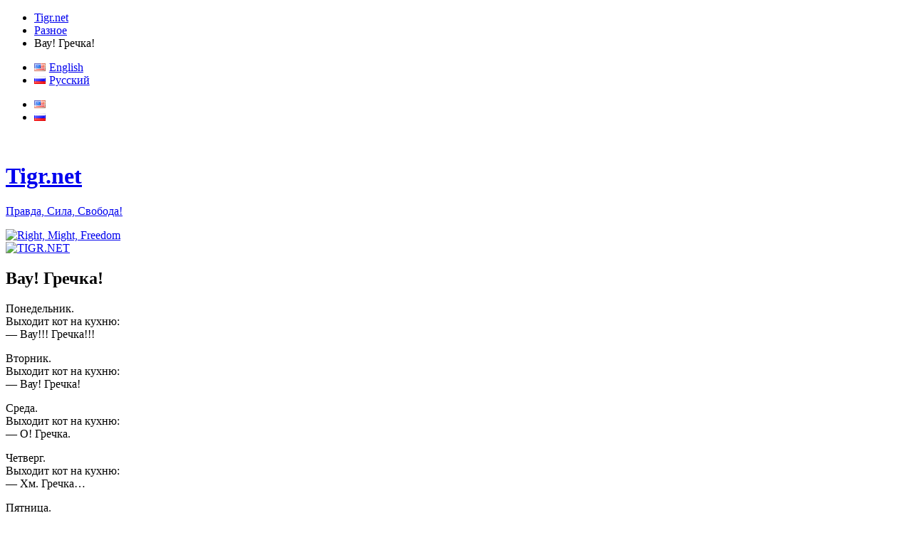

--- FILE ---
content_type: text/html; charset=UTF-8
request_url: https://tigr.net/1120/2013/10/11/d0-b2-d0-b0-d1-83-d0-b3-d1-80-d0-b5-d1-87-d0-ba-d0-b0/
body_size: 12979
content:
<!DOCTYPE html>
<html lang="ru-RU">
<head>
<meta charset="UTF-8" />
<meta name="viewport" content="width=device-width" />
<title>Вау! Гречка! &#8212; Tigr.net</title>
<link rel="profile" href="http://gmpg.org/xfn/11" />
<link rel="pingback" href="https://tigr.net/xmlrpc.php" />
<!--[if lt IE 9]>
<script src="https://tigr.net/wp-content/themes/publish/js/html5.js" type="text/javascript"></script>
<![endif]-->

<meta name='robots' content='max-image-preview:large' />
<link rel="alternate" type="application/rss+xml" title="Tigr.net &raquo; Лента" href="https://tigr.net/ru/feed/" />
<link rel="alternate" type="application/rss+xml" title="Tigr.net &raquo; Лента комментариев" href="https://tigr.net/ru/comments/feed/" />
<link rel="alternate" title="oEmbed (JSON)" type="application/json+oembed" href="https://tigr.net/wp-json/oembed/1.0/embed?url=https%3A%2F%2Ftigr.net%2F1120%2F2013%2F10%2F11%2Fd0-b2-d0-b0-d1-83-d0-b3-d1-80-d0-b5-d1-87-d0-ba-d0-b0%2F&#038;lang=ru" />
<link rel="alternate" title="oEmbed (XML)" type="text/xml+oembed" href="https://tigr.net/wp-json/oembed/1.0/embed?url=https%3A%2F%2Ftigr.net%2F1120%2F2013%2F10%2F11%2Fd0-b2-d0-b0-d1-83-d0-b3-d1-80-d0-b5-d1-87-d0-ba-d0-b0%2F&#038;format=xml&#038;lang=ru" />
<style id='wp-img-auto-sizes-contain-inline-css' type='text/css'>
img:is([sizes=auto i],[sizes^="auto," i]){contain-intrinsic-size:3000px 1500px}
/*# sourceURL=wp-img-auto-sizes-contain-inline-css */
</style>
<link rel='stylesheet' id='fancybox-css' href='https://tigr.net/wp-content/plugins/flowgallery/fancybox/jquery.fancybox-1.3.2.css?ver=1.0.0' type='text/css' media='all' />
<style id='wp-emoji-styles-inline-css' type='text/css'>

	img.wp-smiley, img.emoji {
		display: inline !important;
		border: none !important;
		box-shadow: none !important;
		height: 1em !important;
		width: 1em !important;
		margin: 0 0.07em !important;
		vertical-align: -0.1em !important;
		background: none !important;
		padding: 0 !important;
	}
/*# sourceURL=wp-emoji-styles-inline-css */
</style>
<link rel='stylesheet' id='wp-block-library-css' href='https://tigr.net/wp-includes/css/dist/block-library/style.min.css?ver=6.9' type='text/css' media='all' />
<style id='global-styles-inline-css' type='text/css'>
:root{--wp--preset--aspect-ratio--square: 1;--wp--preset--aspect-ratio--4-3: 4/3;--wp--preset--aspect-ratio--3-4: 3/4;--wp--preset--aspect-ratio--3-2: 3/2;--wp--preset--aspect-ratio--2-3: 2/3;--wp--preset--aspect-ratio--16-9: 16/9;--wp--preset--aspect-ratio--9-16: 9/16;--wp--preset--color--black: #000000;--wp--preset--color--cyan-bluish-gray: #abb8c3;--wp--preset--color--white: #ffffff;--wp--preset--color--pale-pink: #f78da7;--wp--preset--color--vivid-red: #cf2e2e;--wp--preset--color--luminous-vivid-orange: #ff6900;--wp--preset--color--luminous-vivid-amber: #fcb900;--wp--preset--color--light-green-cyan: #7bdcb5;--wp--preset--color--vivid-green-cyan: #00d084;--wp--preset--color--pale-cyan-blue: #8ed1fc;--wp--preset--color--vivid-cyan-blue: #0693e3;--wp--preset--color--vivid-purple: #9b51e0;--wp--preset--gradient--vivid-cyan-blue-to-vivid-purple: linear-gradient(135deg,rgb(6,147,227) 0%,rgb(155,81,224) 100%);--wp--preset--gradient--light-green-cyan-to-vivid-green-cyan: linear-gradient(135deg,rgb(122,220,180) 0%,rgb(0,208,130) 100%);--wp--preset--gradient--luminous-vivid-amber-to-luminous-vivid-orange: linear-gradient(135deg,rgb(252,185,0) 0%,rgb(255,105,0) 100%);--wp--preset--gradient--luminous-vivid-orange-to-vivid-red: linear-gradient(135deg,rgb(255,105,0) 0%,rgb(207,46,46) 100%);--wp--preset--gradient--very-light-gray-to-cyan-bluish-gray: linear-gradient(135deg,rgb(238,238,238) 0%,rgb(169,184,195) 100%);--wp--preset--gradient--cool-to-warm-spectrum: linear-gradient(135deg,rgb(74,234,220) 0%,rgb(151,120,209) 20%,rgb(207,42,186) 40%,rgb(238,44,130) 60%,rgb(251,105,98) 80%,rgb(254,248,76) 100%);--wp--preset--gradient--blush-light-purple: linear-gradient(135deg,rgb(255,206,236) 0%,rgb(152,150,240) 100%);--wp--preset--gradient--blush-bordeaux: linear-gradient(135deg,rgb(254,205,165) 0%,rgb(254,45,45) 50%,rgb(107,0,62) 100%);--wp--preset--gradient--luminous-dusk: linear-gradient(135deg,rgb(255,203,112) 0%,rgb(199,81,192) 50%,rgb(65,88,208) 100%);--wp--preset--gradient--pale-ocean: linear-gradient(135deg,rgb(255,245,203) 0%,rgb(182,227,212) 50%,rgb(51,167,181) 100%);--wp--preset--gradient--electric-grass: linear-gradient(135deg,rgb(202,248,128) 0%,rgb(113,206,126) 100%);--wp--preset--gradient--midnight: linear-gradient(135deg,rgb(2,3,129) 0%,rgb(40,116,252) 100%);--wp--preset--font-size--small: 13px;--wp--preset--font-size--medium: 20px;--wp--preset--font-size--large: 36px;--wp--preset--font-size--x-large: 42px;--wp--preset--spacing--20: 0.44rem;--wp--preset--spacing--30: 0.67rem;--wp--preset--spacing--40: 1rem;--wp--preset--spacing--50: 1.5rem;--wp--preset--spacing--60: 2.25rem;--wp--preset--spacing--70: 3.38rem;--wp--preset--spacing--80: 5.06rem;--wp--preset--shadow--natural: 6px 6px 9px rgba(0, 0, 0, 0.2);--wp--preset--shadow--deep: 12px 12px 50px rgba(0, 0, 0, 0.4);--wp--preset--shadow--sharp: 6px 6px 0px rgba(0, 0, 0, 0.2);--wp--preset--shadow--outlined: 6px 6px 0px -3px rgb(255, 255, 255), 6px 6px rgb(0, 0, 0);--wp--preset--shadow--crisp: 6px 6px 0px rgb(0, 0, 0);}:where(.is-layout-flex){gap: 0.5em;}:where(.is-layout-grid){gap: 0.5em;}body .is-layout-flex{display: flex;}.is-layout-flex{flex-wrap: wrap;align-items: center;}.is-layout-flex > :is(*, div){margin: 0;}body .is-layout-grid{display: grid;}.is-layout-grid > :is(*, div){margin: 0;}:where(.wp-block-columns.is-layout-flex){gap: 2em;}:where(.wp-block-columns.is-layout-grid){gap: 2em;}:where(.wp-block-post-template.is-layout-flex){gap: 1.25em;}:where(.wp-block-post-template.is-layout-grid){gap: 1.25em;}.has-black-color{color: var(--wp--preset--color--black) !important;}.has-cyan-bluish-gray-color{color: var(--wp--preset--color--cyan-bluish-gray) !important;}.has-white-color{color: var(--wp--preset--color--white) !important;}.has-pale-pink-color{color: var(--wp--preset--color--pale-pink) !important;}.has-vivid-red-color{color: var(--wp--preset--color--vivid-red) !important;}.has-luminous-vivid-orange-color{color: var(--wp--preset--color--luminous-vivid-orange) !important;}.has-luminous-vivid-amber-color{color: var(--wp--preset--color--luminous-vivid-amber) !important;}.has-light-green-cyan-color{color: var(--wp--preset--color--light-green-cyan) !important;}.has-vivid-green-cyan-color{color: var(--wp--preset--color--vivid-green-cyan) !important;}.has-pale-cyan-blue-color{color: var(--wp--preset--color--pale-cyan-blue) !important;}.has-vivid-cyan-blue-color{color: var(--wp--preset--color--vivid-cyan-blue) !important;}.has-vivid-purple-color{color: var(--wp--preset--color--vivid-purple) !important;}.has-black-background-color{background-color: var(--wp--preset--color--black) !important;}.has-cyan-bluish-gray-background-color{background-color: var(--wp--preset--color--cyan-bluish-gray) !important;}.has-white-background-color{background-color: var(--wp--preset--color--white) !important;}.has-pale-pink-background-color{background-color: var(--wp--preset--color--pale-pink) !important;}.has-vivid-red-background-color{background-color: var(--wp--preset--color--vivid-red) !important;}.has-luminous-vivid-orange-background-color{background-color: var(--wp--preset--color--luminous-vivid-orange) !important;}.has-luminous-vivid-amber-background-color{background-color: var(--wp--preset--color--luminous-vivid-amber) !important;}.has-light-green-cyan-background-color{background-color: var(--wp--preset--color--light-green-cyan) !important;}.has-vivid-green-cyan-background-color{background-color: var(--wp--preset--color--vivid-green-cyan) !important;}.has-pale-cyan-blue-background-color{background-color: var(--wp--preset--color--pale-cyan-blue) !important;}.has-vivid-cyan-blue-background-color{background-color: var(--wp--preset--color--vivid-cyan-blue) !important;}.has-vivid-purple-background-color{background-color: var(--wp--preset--color--vivid-purple) !important;}.has-black-border-color{border-color: var(--wp--preset--color--black) !important;}.has-cyan-bluish-gray-border-color{border-color: var(--wp--preset--color--cyan-bluish-gray) !important;}.has-white-border-color{border-color: var(--wp--preset--color--white) !important;}.has-pale-pink-border-color{border-color: var(--wp--preset--color--pale-pink) !important;}.has-vivid-red-border-color{border-color: var(--wp--preset--color--vivid-red) !important;}.has-luminous-vivid-orange-border-color{border-color: var(--wp--preset--color--luminous-vivid-orange) !important;}.has-luminous-vivid-amber-border-color{border-color: var(--wp--preset--color--luminous-vivid-amber) !important;}.has-light-green-cyan-border-color{border-color: var(--wp--preset--color--light-green-cyan) !important;}.has-vivid-green-cyan-border-color{border-color: var(--wp--preset--color--vivid-green-cyan) !important;}.has-pale-cyan-blue-border-color{border-color: var(--wp--preset--color--pale-cyan-blue) !important;}.has-vivid-cyan-blue-border-color{border-color: var(--wp--preset--color--vivid-cyan-blue) !important;}.has-vivid-purple-border-color{border-color: var(--wp--preset--color--vivid-purple) !important;}.has-vivid-cyan-blue-to-vivid-purple-gradient-background{background: var(--wp--preset--gradient--vivid-cyan-blue-to-vivid-purple) !important;}.has-light-green-cyan-to-vivid-green-cyan-gradient-background{background: var(--wp--preset--gradient--light-green-cyan-to-vivid-green-cyan) !important;}.has-luminous-vivid-amber-to-luminous-vivid-orange-gradient-background{background: var(--wp--preset--gradient--luminous-vivid-amber-to-luminous-vivid-orange) !important;}.has-luminous-vivid-orange-to-vivid-red-gradient-background{background: var(--wp--preset--gradient--luminous-vivid-orange-to-vivid-red) !important;}.has-very-light-gray-to-cyan-bluish-gray-gradient-background{background: var(--wp--preset--gradient--very-light-gray-to-cyan-bluish-gray) !important;}.has-cool-to-warm-spectrum-gradient-background{background: var(--wp--preset--gradient--cool-to-warm-spectrum) !important;}.has-blush-light-purple-gradient-background{background: var(--wp--preset--gradient--blush-light-purple) !important;}.has-blush-bordeaux-gradient-background{background: var(--wp--preset--gradient--blush-bordeaux) !important;}.has-luminous-dusk-gradient-background{background: var(--wp--preset--gradient--luminous-dusk) !important;}.has-pale-ocean-gradient-background{background: var(--wp--preset--gradient--pale-ocean) !important;}.has-electric-grass-gradient-background{background: var(--wp--preset--gradient--electric-grass) !important;}.has-midnight-gradient-background{background: var(--wp--preset--gradient--midnight) !important;}.has-small-font-size{font-size: var(--wp--preset--font-size--small) !important;}.has-medium-font-size{font-size: var(--wp--preset--font-size--medium) !important;}.has-large-font-size{font-size: var(--wp--preset--font-size--large) !important;}.has-x-large-font-size{font-size: var(--wp--preset--font-size--x-large) !important;}
/*# sourceURL=global-styles-inline-css */
</style>

<style id='classic-theme-styles-inline-css' type='text/css'>
/*! This file is auto-generated */
.wp-block-button__link{color:#fff;background-color:#32373c;border-radius:9999px;box-shadow:none;text-decoration:none;padding:calc(.667em + 2px) calc(1.333em + 2px);font-size:1.125em}.wp-block-file__button{background:#32373c;color:#fff;text-decoration:none}
/*# sourceURL=/wp-includes/css/classic-themes.min.css */
</style>
<link rel='stylesheet' id='cookie-notice-front-css' href='https://tigr.net/wp-content/plugins/cookie-notice/css/front.min.css?ver=2.5.11' type='text/css' media='all' />
<link rel='stylesheet' id='av-styles-css' href='https://tigr.net/wp-content/plugins/age-verify/includes/assets/styles.css?ver=6.9' type='text/css' media='all' />
<link rel='stylesheet' id='publish-style-css' href='https://tigr.net/wp-content/themes/publish-tigra/style.css?ver=6.9' type='text/css' media='all' />
<link rel='stylesheet' id='slb_core-css' href='https://tigr.net/wp-content/plugins/simple-lightbox/client/css/app.css?ver=2.9.4' type='text/css' media='all' />
<script type="text/javascript" src="https://tigr.net/wp-includes/js/jquery/jquery.min.js?ver=3.7.1" id="jquery-core-js"></script>
<script type="text/javascript" src="https://tigr.net/wp-includes/js/jquery/jquery-migrate.min.js?ver=3.4.1" id="jquery-migrate-js"></script>
<script type="text/javascript" src="https://tigr.net/wp-content/plugins/flowgallery/fancybox/jquery.fancybox-1.3.2.pack.js?ver=6.9" id="fancybox-js"></script>
<script type="text/javascript" src="https://tigr.net/wp-content/plugins/flowgallery/fancybox/jquery.mousewheel-3.0.4.pack.js?ver=6.9" id="jquery.mousewheel-js"></script>
<link rel="https://api.w.org/" href="https://tigr.net/wp-json/" /><link rel="alternate" title="JSON" type="application/json" href="https://tigr.net/wp-json/wp/v2/posts/1120" /><link rel="EditURI" type="application/rsd+xml" title="RSD" href="https://tigr.net/xmlrpc.php?rsd" />
<meta name="generator" content="WordPress 6.9" />
<link rel="canonical" href="https://tigr.net/1120/2013/10/11/d0-b2-d0-b0-d1-83-d0-b3-d1-80-d0-b5-d1-87-d0-ba-d0-b0/" />
<link rel='shortlink' href='https://tigr.net/?p=1120' />

		<style type="text/css">

			#av-overlay-wrap {
				background: #;
			}

			#av-overlay {
				background: #fff;
			}

		</style>

		<!-- Analytics by WP Statistics - https://wp-statistics.com -->
<link rel="icon" type="image/x-icon" href="https://tigr.net/wp-content/themes/publish-tigra/img/tiger_head_icon_091122.png" />
<link rel="shortcut icon" type="image/x-icon" href="https://tigr.net/wp-content/themes/publish-tigra/img/tiger_head_icon_091122.png" />
<meta name="author" content="Albert a.k.a. Tigr <albert@tigr.net>" />

</head>

<body class="wp-singular post-template-default single single-post postid-1120 single-format-standard wp-theme-publish wp-child-theme-publish-tigra cookies-not-set">

<div id="top">
	<div class="breadcrumbs"><ul class="crumbs">
<li class="first"><a href="https://tigr.net">Tigr.net</a></li>
<li><a href="https://tigr.net/category/raznoe/">Разное</a></li>
<li class="current"><a hef="https://tigr.net/1120/2013/10/11/d0-b2-d0-b0-d1-83-d0-b3-d1-80-d0-b5-d1-87-d0-ba-d0-b0/">Вау! Гречка!</a></li>
</ul>
</div>
	<ul id="languages">	<li class="lang-item lang-item-2 lang-item-en no-translation lang-item-first"><a lang="en-US" hreflang="en-US" href="https://tigr.net/en/"><img src="[data-uri]" alt="" width="16" height="11" style="width: 16px; height: 11px;" /><span style="margin-left:0.3em;">English</span></a></li>
	<li class="lang-item lang-item-4 lang-item-ru current-lang"><a lang="ru-RU" hreflang="ru-RU" href="https://tigr.net/1120/2013/10/11/d0-b2-d0-b0-d1-83-d0-b3-d1-80-d0-b5-d1-87-d0-ba-d0-b0/" aria-current="true"><img src="[data-uri]" alt="" width="16" height="11" style="width: 16px; height: 11px;" /><span style="margin-left:0.3em;">Русский</span></a></li>
	</ul><!-- /languages -->
	<ul id="languages_narrow">	<li class="lang-item lang-item-2 lang-item-en no-translation lang-item-first"><a lang="en-US" hreflang="en-US" href="https://tigr.net/en/"><img src="[data-uri]" alt="English" width="16" height="11" style="width: 16px; height: 11px;" /></a></li>
	<li class="lang-item lang-item-4 lang-item-ru current-lang"><a lang="ru-RU" hreflang="ru-RU" href="https://tigr.net/1120/2013/10/11/d0-b2-d0-b0-d1-83-d0-b3-d1-80-d0-b5-d1-87-d0-ba-d0-b0/" aria-current="true"><img src="[data-uri]" alt="Русский" width="16" height="11" style="width: 16px; height: 11px;" /></a></li>
	</ul><!-- /languages_flags_only -->
</div><!-- /top -->

<div id="wrap">

	<a href="http://9may.ru/"><img id="lentochka" src="https://tigr.net/wp-content/themes/publish-tigra/img/georgievskaya_lentochka_bant-94x80.png" width="47" height="40" alt="" /></a>

<div id="page" class="hfeed site">
	<header id="masthead" class="site-header" role="banner">
	<div id="branding">
		<div class="sitetitletext">
		<h1><a href="https://tigr.net/ru" title="Go to the main page" rel="home">Tigr.net</a></h1>
		<p><a href="https://tigr.net/ru" title="Go to the main page" rel="home">Правда, Сила, Свобода!</a></p>
		<a href="https://tigr.net/ru" title="Go to the main page" rel="home"><img src="https://tigr.net/wp-content/themes/publish-tigra/img/zenkofu-small-transparent-68x29.png" alt="Right, Might, Freedom" width="68" height="29" /></a>
		</div>
		<div class="sitetitle">
		<a href="https://tigr.net/ru" title="Go to the main page" rel="home"><img src="https://tigr.net/wp-content/themes/publish-tigra/img/tigra-avatara-bw-left-tr-216x218.png" alt="TIGR.NET" width="216" height="218" /></a>
		</div>
	</div><!-- /branding -->
		</header><!-- #masthead .site-header -->

	<!-- header id="masthead" class="site-header" role="banner">
					<a class="site-logo" href="https://tigr.net/ru/" title="Tigr.net" rel="home">
				<img class="no-grav" src="https://secure.gravatar.com/avatar/34435331a5991dd4f23c13f71d9cee6d/?s=100&#038;d=mm" height="100" width="100" alt="Tigr.net" />
			</a>
				<hgroup>
			<h1 class="site-title"><a href="https://tigr.net/ru/" title="Tigr.net" rel="home">Tigr.net</a></h1>
			<h2 class="site-description">Правда, Сила, Свобода!</h2>
		</hgroup>

		<nav role="navigation" class="site-navigation main-navigation">
			<h1 class="assistive-text">Menu</h1>
			<div class="assistive-text skip-link"><a href="#content" title="Skip to content">Skip to content</a></div>

			<div class="menu-main-ru-container"><ul id="menu-main-ru" class="menu"><li id="menu-item-1793" class="menu-item menu-item-type-post_type menu-item-object-page menu-item-1793"><a href="https://tigr.net/subscription/">Следить за обновлениями</a></li>
<li id="menu-item-1219" class="menu-item menu-item-type-post_type menu-item-object-page menu-item-1219"><a href="https://tigr.net/about-ru/">О Тигре</a></li>
<li id="menu-item-1485" class="menu-item menu-item-type-post_type menu-item-object-page menu-item-1485"><a href="https://tigr.net/contact-ru/">Контакт</a></li>
<li id="menu-item-1721" class="menu-item menu-item-type-custom menu-item-object-custom menu-item-1721"><a href="/afterstep/">AfterStep</a></li>
<li id="menu-item-4473" class="menu-item menu-item-type-post_type menu-item-object-page menu-item-4473"><a href="https://tigr.net/albom/">Фото Альбом</a></li>
</ul></div>		</nav>

			</header --><!-- #masthead .site-header -->

	<div id="main" class="site-main">

		<div id="primary" class="content-area">
			<div id="content" class="site-content" role="main">

			
				
<article id="post-1120" class="post-1120 post type-post status-publish format-standard hentry category-raznoe tag-ru-post_tag tag-anekdot">
	<header class="entry-header">
		<h1 class="entry-title">Вау! Гречка!</h1>
	</header><!-- .entry-header -->

	<div class="entry-content">
		
	<!-- sfs forms added to the_content - adding as a comment so that it will not display, but will it fool spammers?
	<br>
    <br>
	<form action="https://tigr.net/wp-comments-post.php" method="post" id="commentform1">
	<p><input name="author" id="author" value="" size="22"  aria-required="true" type="text">
	<label for="author"><small>Name (required)</small></label></p>

	<p><input name="email" id="email" value="" size="22"  aria-required="true" type="text">
	<label for="email"><small>Mail (will not be published) (required)</small></label></p>

	<p><input name="url" id="url" value="" size="22" type="text">
	<label for="url"><small>Website</small></label></p>
	<p><textarea name="comment" id="comment" cols="58" rows="10" ></textarea></p>

	<p>
	<input name="comment_post_ID" value="1120" id="comment_post_ID" type="hidden">
	<input name="comment_parent" id="comment_parent" value="0" type="hidden">
	</p>

	<p><input id="akismet_comment_nonce" name="akismet_comment_nonce" value="a4b76124bf" type="hidden"></p>
	</form>

	<form id="setupform1" method="post" action="wp-signup.php" >

	<input type="hidden" name="stage" value="validate-user-signup"   />
	<p ><input id="akismet_comment_nonce" name="akismet_comment_nonce" value="a4b76124bf" type="hidden"></p>		
	<p>
	<input id="signupblog" type="radio" name="signup_for" value="blog"  checked='checked' />
	<label class="checkbox" for="signupblog">Gimme a site!</label>
	<br />
	<input id="signupuser" type="radio" name="signup_for" value="user"  />
	<label class="checkbox" for="signupuser">Just a username, please.</label>
	</p>
	</form>

	<form name="loginform1" id="loginform1" action="https://tigr.net/wp-login.php" method="post">
	<p>
	<label for="user_login">User Name<br />
	<input type="text" name="log"  value="" size="20"  /></label>
	</p>
	<p>
	<label for="user_pass">Password<br />
	<input type="password" name="pwd"  value="" size="20"  /></label>
	</p>
	<p class="forgetmenot"><label for="rememberme"><input name="rememberme" type="checkbox" checked="checked"  value="a4b76124bf"  />Remember Me</label></p>
	<p class="submit">
	<input type="hidden" name="testcookie" value="1" />
	</p>
	<input id="akismet_comment_nonce" name="akismet_comment_nonce" value="a4b76124bf" type="hidden">
	</form>



	-->
	<p>Понедельник.<br />
Выходит кот на кухню:<br />
&#8212; Вау!!! Гречка!!!</p>
<p>Вторник.<br />
Выходит кот на кухню:<br />
&#8212; Вау! Гречка!</p>
<p>Среда.<br />
Выходит кот на кухню:<br />
&#8212; О! Гречка.</p>
<p>Четверг.<br />
Выходит кот на кухню:<br />
&#8212; Хм. Гречка&#8230;</p>
<p>Пятница.<br />
Выходит кот на кухню:<br />
&#8212; Фу! Гречка&#8230;</p>
<p>Суббота.<br />
Кот не выходит.</p>
<p>Воскресенье.<br />
Кот не выходит.</p>
<p>Понедельник.<br />
Выходит кот на кухню:<br />
&#8212; Вау! Гречка!</p>
			</div><!-- .entry-content -->

	<footer class="entry-meta">
		Posted on <a href="https://tigr.net/1120/2013/10/11/d0-b2-d0-b0-d1-83-d0-b3-d1-80-d0-b5-d1-87-d0-ba-d0-b0/" title="08:40" rel="bookmark"><time class="entry-date" datetime="2013-10-11T08:40:35+00:00" pubdate>2013-10-11</time></a><span class="byline"> by <span class="author vcard"><a class="url fn n" href="https://tigr.net/ru/author/tigr/" title="View all posts by Tigr" rel="author">Tigr</a></span></span>.		Опубликовано в <a href="https://tigr.net/category/raznoe/" rel="category tag">Разное</a> и отмечено <a href="https://tigr.net/tag/ru-post_tag/" rel="tag">ru</a>, <a href="https://tigr.net/tag/anekdot/" rel="tag">Анекдот</a>. Создайте закладку на <a href="https://tigr.net/1120/2013/10/11/d0-b2-d0-b0-d1-83-d0-b3-d1-80-d0-b5-d1-87-d0-ba-d0-b0/" title="Permalink to Вау! Гречка!" rel="bookmark">постоянную ссылку</a>.
			</footer><!-- .entry-meta -->

</article><!-- #post-1120 -->

					<nav role="navigation" id="nav-below" class="site-navigation post-navigation">
		<h1 class="assistive-text">Post navigation</h1>

	
		<div class="nav-previous"><a href="https://tigr.net/1117/2013/10/05/d1-82-d0-b5-d0-bb-d0-b5-d0-b2-d0-b8-d0-b7-d0-be-d1-80/" rel="prev"><span class="meta-nav">&larr;</span> Телевизор</a></div>		<div class="nav-next"><a href="https://tigr.net/1123/2013/10/18/war-812/" rel="next">Скажи-ка, дядя, ведь недаром&#8230; <span class="meta-nav">&rarr;</span></a></div>
	
	</nav><!-- #nav-below -->
	
				
			
			</div><!-- #content .site-content -->
		</div><!-- #primary .content-area -->

		<div id="secondary" class="widget-area" role="complementary">
						<aside id="text-3" class="widget widget_text">			<div class="textwidget"><a href="/ru/feed/"><img src="/wp-content/themes/publish-tigra/img/rss-48.png" width="48" height="48" alt="RSS RU" /></a>
<a href="https://www.facebook.com/tigrino"><img src="/wp-content/themes/publish-tigra/img/facebook-48.png" width="48" height="48" alt="Facebook" /></a>
<a href="https://twitter.com/tigr_ino"><img src="/wp-content/themes/publish-tigra/img/twitter-48.png" width="48" height="48" alt="Twitter" /></a>
<a href="https://vk.com/tigrino"><img src="/wp-content/themes/publish-tigra/img/vkontakte-48.png" width="48" height="48" alt="VKontakte" /></a></div>
		</aside><aside id="polylang-2" class="widget widget_polylang"><ul>
	<li class="lang-item lang-item-2 lang-item-en no-translation lang-item-first"><a lang="en-US" hreflang="en-US" href="https://tigr.net/en/"><img src="[data-uri]" alt="" width="16" height="11" style="width: 16px; height: 11px;" /><span style="margin-left:0.3em;">English</span></a></li>
	<li class="lang-item lang-item-4 lang-item-ru current-lang"><a lang="ru-RU" hreflang="ru-RU" href="https://tigr.net/1120/2013/10/11/d0-b2-d0-b0-d1-83-d0-b3-d1-80-d0-b5-d1-87-d0-ba-d0-b0/" aria-current="true"><img src="[data-uri]" alt="" width="16" height="11" style="width: 16px; height: 11px;" /><span style="margin-left:0.3em;">Русский</span></a></li>
</ul>
</aside><aside id="nav_menu-3" class="widget widget_nav_menu"><div class="menu-main-ru-container"><ul id="menu-main-ru-1" class="menu"><li class="menu-item menu-item-type-post_type menu-item-object-page menu-item-1793"><a href="https://tigr.net/subscription/">Следить за обновлениями</a></li>
<li class="menu-item menu-item-type-post_type menu-item-object-page menu-item-1219"><a href="https://tigr.net/about-ru/">О Тигре</a></li>
<li class="menu-item menu-item-type-post_type menu-item-object-page menu-item-1485"><a href="https://tigr.net/contact-ru/">Контакт</a></li>
<li class="menu-item menu-item-type-custom menu-item-object-custom menu-item-1721"><a href="/afterstep/">AfterStep</a></li>
<li class="menu-item menu-item-type-post_type menu-item-object-page menu-item-4473"><a href="https://tigr.net/albom/">Фото Альбом</a></li>
</ul></div></aside><aside id="search-2" class="widget widget_search">	<form method="get" id="searchform" action="https://tigr.net/ru/" role="search">
		<label for="s" class="assistive-text">Search</label>
		<input type="text" class="field" name="s" value="" id="s" placeholder="Search &hellip;" />
		<input type="submit" class="submit" name="submit" id="searchsubmit" value="Search" />
	</form>
</aside><aside id="text-4" class="widget widget_text">			<div class="textwidget"><a href="https://greenaddress.it/pay/GA2oNDUCYrwJLEzpsbqzVYtGj13Tca/" title="Donate Bitcoin"><img src="/img/donate-bitcoin.png" alt="Donate Bitcoin" /></a>
</div>
		</aside><aside id="archives-2" class="widget widget_archive"><h1 class="widget-title">Архивы</h1>		<label class="screen-reader-text" for="archives-dropdown-2">Архивы</label>
		<select id="archives-dropdown-2" name="archive-dropdown">
			
			<option value="">Выберите месяц</option>
				<option value='https://tigr.net/ru/date/2020/06/'> Июнь 2020 </option>
	<option value='https://tigr.net/ru/date/2020/04/'> Апрель 2020 </option>
	<option value='https://tigr.net/ru/date/2020/01/'> Январь 2020 </option>
	<option value='https://tigr.net/ru/date/2019/12/'> Декабрь 2019 </option>
	<option value='https://tigr.net/ru/date/2019/06/'> Июнь 2019 </option>
	<option value='https://tigr.net/ru/date/2019/02/'> Февраль 2019 </option>
	<option value='https://tigr.net/ru/date/2019/01/'> Январь 2019 </option>
	<option value='https://tigr.net/ru/date/2018/12/'> Декабрь 2018 </option>
	<option value='https://tigr.net/ru/date/2018/11/'> Ноябрь 2018 </option>
	<option value='https://tigr.net/ru/date/2018/09/'> Сентябрь 2018 </option>
	<option value='https://tigr.net/ru/date/2018/06/'> Июнь 2018 </option>
	<option value='https://tigr.net/ru/date/2018/05/'> Май 2018 </option>
	<option value='https://tigr.net/ru/date/2018/01/'> Январь 2018 </option>
	<option value='https://tigr.net/ru/date/2017/10/'> Октябрь 2017 </option>
	<option value='https://tigr.net/ru/date/2017/07/'> Июль 2017 </option>
	<option value='https://tigr.net/ru/date/2017/05/'> Май 2017 </option>
	<option value='https://tigr.net/ru/date/2017/04/'> Апрель 2017 </option>
	<option value='https://tigr.net/ru/date/2017/03/'> Март 2017 </option>
	<option value='https://tigr.net/ru/date/2017/02/'> Февраль 2017 </option>
	<option value='https://tigr.net/ru/date/2017/01/'> Январь 2017 </option>
	<option value='https://tigr.net/ru/date/2016/11/'> Ноябрь 2016 </option>
	<option value='https://tigr.net/ru/date/2016/10/'> Октябрь 2016 </option>
	<option value='https://tigr.net/ru/date/2016/09/'> Сентябрь 2016 </option>
	<option value='https://tigr.net/ru/date/2016/08/'> Август 2016 </option>
	<option value='https://tigr.net/ru/date/2016/07/'> Июль 2016 </option>
	<option value='https://tigr.net/ru/date/2016/06/'> Июнь 2016 </option>
	<option value='https://tigr.net/ru/date/2016/05/'> Май 2016 </option>
	<option value='https://tigr.net/ru/date/2016/04/'> Апрель 2016 </option>
	<option value='https://tigr.net/ru/date/2016/03/'> Март 2016 </option>
	<option value='https://tigr.net/ru/date/2016/01/'> Январь 2016 </option>
	<option value='https://tigr.net/ru/date/2015/12/'> Декабрь 2015 </option>
	<option value='https://tigr.net/ru/date/2015/11/'> Ноябрь 2015 </option>
	<option value='https://tigr.net/ru/date/2015/10/'> Октябрь 2015 </option>
	<option value='https://tigr.net/ru/date/2015/09/'> Сентябрь 2015 </option>
	<option value='https://tigr.net/ru/date/2015/08/'> Август 2015 </option>
	<option value='https://tigr.net/ru/date/2015/07/'> Июль 2015 </option>
	<option value='https://tigr.net/ru/date/2015/06/'> Июнь 2015 </option>
	<option value='https://tigr.net/ru/date/2015/05/'> Май 2015 </option>
	<option value='https://tigr.net/ru/date/2015/04/'> Апрель 2015 </option>
	<option value='https://tigr.net/ru/date/2015/03/'> Март 2015 </option>
	<option value='https://tigr.net/ru/date/2015/02/'> Февраль 2015 </option>
	<option value='https://tigr.net/ru/date/2015/01/'> Январь 2015 </option>
	<option value='https://tigr.net/ru/date/2014/12/'> Декабрь 2014 </option>
	<option value='https://tigr.net/ru/date/2014/11/'> Ноябрь 2014 </option>
	<option value='https://tigr.net/ru/date/2014/10/'> Октябрь 2014 </option>
	<option value='https://tigr.net/ru/date/2014/09/'> Сентябрь 2014 </option>
	<option value='https://tigr.net/ru/date/2014/08/'> Август 2014 </option>
	<option value='https://tigr.net/ru/date/2014/07/'> Июль 2014 </option>
	<option value='https://tigr.net/ru/date/2014/06/'> Июнь 2014 </option>
	<option value='https://tigr.net/ru/date/2014/05/'> Май 2014 </option>
	<option value='https://tigr.net/ru/date/2014/04/'> Апрель 2014 </option>
	<option value='https://tigr.net/ru/date/2014/03/'> Март 2014 </option>
	<option value='https://tigr.net/ru/date/2014/02/'> Февраль 2014 </option>
	<option value='https://tigr.net/ru/date/2014/01/'> Январь 2014 </option>
	<option value='https://tigr.net/ru/date/2013/12/'> Декабрь 2013 </option>
	<option value='https://tigr.net/ru/date/2013/11/'> Ноябрь 2013 </option>
	<option value='https://tigr.net/ru/date/2013/10/'> Октябрь 2013 </option>
	<option value='https://tigr.net/ru/date/2013/09/'> Сентябрь 2013 </option>
	<option value='https://tigr.net/ru/date/2013/07/'> Июль 2013 </option>
	<option value='https://tigr.net/ru/date/2013/06/'> Июнь 2013 </option>
	<option value='https://tigr.net/ru/date/2013/04/'> Апрель 2013 </option>
	<option value='https://tigr.net/ru/date/2013/03/'> Март 2013 </option>
	<option value='https://tigr.net/ru/date/2013/02/'> Февраль 2013 </option>
	<option value='https://tigr.net/ru/date/2012/12/'> Декабрь 2012 </option>
	<option value='https://tigr.net/ru/date/2012/11/'> Ноябрь 2012 </option>
	<option value='https://tigr.net/ru/date/2012/10/'> Октябрь 2012 </option>
	<option value='https://tigr.net/ru/date/2012/09/'> Сентябрь 2012 </option>
	<option value='https://tigr.net/ru/date/2012/08/'> Август 2012 </option>
	<option value='https://tigr.net/ru/date/2012/07/'> Июль 2012 </option>
	<option value='https://tigr.net/ru/date/2012/06/'> Июнь 2012 </option>
	<option value='https://tigr.net/ru/date/2012/05/'> Май 2012 </option>
	<option value='https://tigr.net/ru/date/2012/04/'> Апрель 2012 </option>
	<option value='https://tigr.net/ru/date/2012/03/'> Март 2012 </option>
	<option value='https://tigr.net/ru/date/2012/02/'> Февраль 2012 </option>
	<option value='https://tigr.net/ru/date/2012/01/'> Январь 2012 </option>
	<option value='https://tigr.net/ru/date/2011/12/'> Декабрь 2011 </option>
	<option value='https://tigr.net/ru/date/2011/11/'> Ноябрь 2011 </option>
	<option value='https://tigr.net/ru/date/2011/10/'> Октябрь 2011 </option>
	<option value='https://tigr.net/ru/date/2011/03/'> Март 2011 </option>
	<option value='https://tigr.net/ru/date/2011/02/'> Февраль 2011 </option>
	<option value='https://tigr.net/ru/date/2010/08/'> Август 2010 </option>
	<option value='https://tigr.net/ru/date/2010/04/'> Апрель 2010 </option>
	<option value='https://tigr.net/ru/date/2010/03/'> Март 2010 </option>
	<option value='https://tigr.net/ru/date/2010/02/'> Февраль 2010 </option>
	<option value='https://tigr.net/ru/date/2009/10/'> Октябрь 2009 </option>
	<option value='https://tigr.net/ru/date/2009/07/'> Июль 2009 </option>
	<option value='https://tigr.net/ru/date/2009/06/'> Июнь 2009 </option>
	<option value='https://tigr.net/ru/date/2009/05/'> Май 2009 </option>

		</select>

			<script type="text/javascript">
/* <![CDATA[ */

( ( dropdownId ) => {
	const dropdown = document.getElementById( dropdownId );
	function onSelectChange() {
		setTimeout( () => {
			if ( 'escape' === dropdown.dataset.lastkey ) {
				return;
			}
			if ( dropdown.value ) {
				document.location.href = dropdown.value;
			}
		}, 250 );
	}
	function onKeyUp( event ) {
		if ( 'Escape' === event.key ) {
			dropdown.dataset.lastkey = 'escape';
		} else {
			delete dropdown.dataset.lastkey;
		}
	}
	function onClick() {
		delete dropdown.dataset.lastkey;
	}
	dropdown.addEventListener( 'keyup', onKeyUp );
	dropdown.addEventListener( 'click', onClick );
	dropdown.addEventListener( 'change', onSelectChange );
})( "archives-dropdown-2" );

//# sourceURL=WP_Widget_Archives%3A%3Awidget
/* ]]> */
</script>
</aside><aside id="tag_cloud-2" class="widget widget_tag_cloud"><h1 class="widget-title">Метки</h1><div class="tagcloud"><a href="https://tigr.net/tag/bash/" class="tag-cloud-link tag-link-9 tag-link-position-1" style="font-size: 15.669565217391pt;" aria-label="bash (16 элементов)">bash</a>
<a href="https://tigr.net/tag/ru-post_tag-ru/" class="tag-cloud-link tag-link-540 tag-link-position-2" style="font-size: 17.739130434783pt;" aria-label="ru (24 элемента)">ru</a>
<a href="https://tigr.net/tag/anekdot/" class="tag-cloud-link tag-link-24 tag-link-position-3" style="font-size: 13.35652173913pt;" aria-label="Анекдот (10 элементов)">Анекдот</a>
<a href="https://tigr.net/tag/zhenshhina/" class="tag-cloud-link tag-link-2287 tag-link-position-4" style="font-size: 11.652173913043pt;" aria-label="Женщина (7 элементов)">Женщина</a>
<a href="https://tigr.net/tag/zhizn/" class="tag-cloud-link tag-link-28 tag-link-position-5" style="font-size: 22pt;" aria-label="Жизнь (55 элементов)">Жизнь</a>
<a href="https://tigr.net/tag/d0-b8-d1-81-d1-82-d0-be-d1-80-d0-b8-d1-8f-ru/" class="tag-cloud-link tag-link-559 tag-link-position-6" style="font-size: 10.191304347826pt;" aria-label="История (5 элементов)">История</a>
<a href="https://tigr.net/tag/krym/" class="tag-cloud-link tag-link-1506 tag-link-position-7" style="font-size: 9.2173913043478pt;" aria-label="Крым (4 элемента)">Крым</a>
<a href="https://tigr.net/tag/d0-bf-d1-81-d0-b8-d1-85-d0-be-d0-bb-d0-be-d0-b3-d0-b8-d1-8f-ru/" class="tag-cloud-link tag-link-568 tag-link-position-8" style="font-size: 10.191304347826pt;" aria-label="Психология (5 элементов)">Психология</a>
<a href="https://tigr.net/tag/rossiya/" class="tag-cloud-link tag-link-41 tag-link-position-9" style="font-size: 20.539130434783pt;" aria-label="Россия (42 элемента)">Россия</a>
<a href="https://tigr.net/tag/sssr/" class="tag-cloud-link tag-link-1461 tag-link-position-10" style="font-size: 12.260869565217pt;" aria-label="СССР (8 элементов)">СССР</a>
<a href="https://tigr.net/tag/stalin/" class="tag-cloud-link tag-link-2380 tag-link-position-11" style="font-size: 9.2173913043478pt;" aria-label="Сталин (4 элемента)">Сталин</a>
<a href="https://tigr.net/tag/ukraina/" class="tag-cloud-link tag-link-819 tag-link-position-12" style="font-size: 11.04347826087pt;" aria-label="Украина (6 элементов)">Украина</a>
<a href="https://tigr.net/tag/filosofiia/" class="tag-cloud-link tag-link-44 tag-link-position-13" style="font-size: 18.713043478261pt;" aria-label="Философия (29 элементов)">Философия</a>
<a href="https://tigr.net/tag/yazyk/" class="tag-cloud-link tag-link-46 tag-link-position-14" style="font-size: 11.04347826087pt;" aria-label="Язык (6 элементов)">Язык</a>
<a href="https://tigr.net/tag/borba/" class="tag-cloud-link tag-link-1089 tag-link-position-15" style="font-size: 9.2173913043478pt;" aria-label="борьба (4 элемента)">борьба</a>
<a href="https://tigr.net/tag/gosudarstvo/" class="tag-cloud-link tag-link-1972 tag-link-position-16" style="font-size: 11.652173913043pt;" aria-label="государство (7 элементов)">государство</a>
<a href="https://tigr.net/tag/dengi/" class="tag-cloud-link tag-link-941 tag-link-position-17" style="font-size: 11.652173913043pt;" aria-label="деньги (7 элементов)">деньги</a>
<a href="https://tigr.net/tag/duma/" class="tag-cloud-link tag-link-409 tag-link-position-18" style="font-size: 8pt;" aria-label="дума (3 элемента)">дума</a>
<a href="https://tigr.net/tag/zapad/" class="tag-cloud-link tag-link-737 tag-link-position-19" style="font-size: 10.191304347826pt;" aria-label="запад (5 элементов)">запад</a>
<a href="https://tigr.net/tag/d0-b8-d0-b4-d0-b5-d1-8f/" class="tag-cloud-link tag-link-29 tag-link-position-20" style="font-size: 11.652173913043pt;" aria-label="идея (7 элементов)">идея</a>
<a href="https://tigr.net/tag/kniga/" class="tag-cloud-link tag-link-703 tag-link-position-21" style="font-size: 11.652173913043pt;" aria-label="книга (7 элементов)">книга</a>
<a href="https://tigr.net/tag/kultura/" class="tag-cloud-link tag-link-801 tag-link-position-22" style="font-size: 9.2173913043478pt;" aria-label="культура (4 элемента)">культура</a>
<a href="https://tigr.net/tag/kurenie/" class="tag-cloud-link tag-link-2588 tag-link-position-23" style="font-size: 9.2173913043478pt;" aria-label="курение (4 элемента)">курение</a>
<a href="https://tigr.net/tag/lozh/" class="tag-cloud-link tag-link-644 tag-link-position-24" style="font-size: 13.35652173913pt;" aria-label="ложь (10 элементов)">ложь</a>
<a href="https://tigr.net/tag/manipulyatsiya/" class="tag-cloud-link tag-link-727 tag-link-position-25" style="font-size: 11.04347826087pt;" aria-label="манипуляция (6 элементов)">манипуляция</a>
<a href="https://tigr.net/tag/obman/" class="tag-cloud-link tag-link-2065 tag-link-position-26" style="font-size: 11.652173913043pt;" aria-label="обман (7 элементов)">обман</a>
<a href="https://tigr.net/tag/otnosheniya/" class="tag-cloud-link tag-link-2253 tag-link-position-27" style="font-size: 11.04347826087pt;" aria-label="отношения (6 элементов)">отношения</a>
<a href="https://tigr.net/tag/pesnya/" class="tag-cloud-link tag-link-652 tag-link-position-28" style="font-size: 9.2173913043478pt;" aria-label="песня (4 элемента)">песня</a>
<a href="https://tigr.net/tag/pravda/" class="tag-cloud-link tag-link-645 tag-link-position-29" style="font-size: 13.35652173913pt;" aria-label="правда (10 элементов)">правда</a>
<a href="https://tigr.net/tag/prikol/" class="tag-cloud-link tag-link-35 tag-link-position-30" style="font-size: 17.860869565217pt;" aria-label="прикол (25 элементов)">прикол</a>
<a href="https://tigr.net/tag/prosvetlenie/" class="tag-cloud-link tag-link-859 tag-link-position-31" style="font-size: 11.04347826087pt;" aria-label="просветление (6 элементов)">просветление</a>
<a href="https://tigr.net/tag/psihika/" class="tag-cloud-link tag-link-797 tag-link-position-32" style="font-size: 10.191304347826pt;" aria-label="психика (5 элементов)">психика</a>
<a href="https://tigr.net/tag/razvitie/" class="tag-cloud-link tag-link-2152 tag-link-position-33" style="font-size: 11.04347826087pt;" aria-label="развитие (6 элементов)">развитие</a>
<a href="https://tigr.net/tag/rang/" class="tag-cloud-link tag-link-2297 tag-link-position-34" style="font-size: 9.2173913043478pt;" aria-label="ранг (4 элемента)">ранг</a>
<a href="https://tigr.net/tag/russkie/" class="tag-cloud-link tag-link-1083 tag-link-position-35" style="font-size: 10.191304347826pt;" aria-label="русские (5 элементов)">русские</a>
<a href="https://tigr.net/tag/slavyane/" class="tag-cloud-link tag-link-738 tag-link-position-36" style="font-size: 9.2173913043478pt;" aria-label="славяне (4 элемента)">славяне</a>
<a href="https://tigr.net/tag/smeshno/" class="tag-cloud-link tag-link-734 tag-link-position-37" style="font-size: 15.669565217391pt;" aria-label="смешно (16 элементов)">смешно</a>
<a href="https://tigr.net/tag/son/" class="tag-cloud-link tag-link-667 tag-link-position-38" style="font-size: 11.04347826087pt;" aria-label="сон (6 элементов)">сон</a>
<a href="https://tigr.net/tag/statya/" class="tag-cloud-link tag-link-1627 tag-link-position-39" style="font-size: 9.2173913043478pt;" aria-label="статья (4 элемента)">статья</a>
<a href="https://tigr.net/tag/falsifikatsiya/" class="tag-cloud-link tag-link-2172 tag-link-position-40" style="font-size: 11.652173913043pt;" aria-label="фальсификация (7 элементов)">фальсификация</a>
<a href="https://tigr.net/tag/fiziologiya/" class="tag-cloud-link tag-link-3590 tag-link-position-41" style="font-size: 10.191304347826pt;" aria-label="физиология (5 элементов)">физиология</a>
<a href="https://tigr.net/tag/citata/" class="tag-cloud-link tag-link-45 tag-link-position-42" style="font-size: 19.44347826087pt;" aria-label="цитата (34 элемента)">цитата</a>
<a href="https://tigr.net/tag/chelovek/" class="tag-cloud-link tag-link-2024 tag-link-position-43" style="font-size: 10.191304347826pt;" aria-label="человек (5 элементов)">человек</a>
<a href="https://tigr.net/tag/shutka/" class="tag-cloud-link tag-link-1747 tag-link-position-44" style="font-size: 11.652173913043pt;" aria-label="шутка (7 элементов)">шутка</a>
<a href="https://tigr.net/tag/ego-ru/" class="tag-cloud-link tag-link-935 tag-link-position-45" style="font-size: 11.652173913043pt;" aria-label="эго (7 элементов)">эго</a></div>
</aside>		</div><!-- #secondary .widget-area -->

	</div><!-- #main .site-main -->

</div><!-- #page .hfeed .site -->

</div><!-- /wrap -->
	<footer id="colophon" class="site-footer" role="contentinfo">
		<div class="site-info">
			<p>&copy; 1998 - 2026 <a href="http://tigr.net/" rel="author">Tigr</a> | <a href="/policy/">Legal</a> | Contact <a href="/contact/">the webmaster</a></p>
		</div><!-- .site-info -->
	</footer><!-- #colophon .site-footer -->

<!-- Yandex.Metrika counter -->
<script type="text/javascript">
    (function (d, w, c) {
        (w[c] = w[c] || []).push(function() {
            try {
                w.yaCounter27446088 = new Ya.Metrika({
			id:27446088,
			clickmap:true,
			trackLinks:true,
				webvisor:true,
						accurateTrackBounce:true
                });
            } catch(e) { }
        });

        var n = d.getElementsByTagName("script")[0],
            s = d.createElement("script"),
            f = function () { n.parentNode.insertBefore(s, n); };
        s.type = "text/javascript";
        s.async = true;
        s.src = "https://mc.yandex.ru/metrika/watch.js";

        if (w.opera == "[object Opera]") {
            d.addEventListener("DOMContentLoaded", f, false);
        } else { f(); }
    })(document, window, "yandex_metrika_callbacks");
</script>
<noscript><div><img src="https://mc.yandex.ru/watch/27446088" style="position:absolute; left:-9999px;" alt="" /></div></noscript>
<!-- /Yandex.Metrika counter -->
	<script type="speculationrules">
{"prefetch":[{"source":"document","where":{"and":[{"href_matches":"/*"},{"not":{"href_matches":["/wp-*.php","/wp-admin/*","/wp-content/uploads/*","/wp-content/*","/wp-content/plugins/*","/wp-content/themes/publish-tigra/*","/wp-content/themes/publish/*","/*\\?(.+)"]}},{"not":{"selector_matches":"a[rel~=\"nofollow\"]"}},{"not":{"selector_matches":".no-prefetch, .no-prefetch a"}}]},"eagerness":"conservative"}]}
</script>
<script type='text/javascript'>
		jQuery(document).ready(function() {	
			
		var container = jQuery('.photogrid');	
		container.masonry({		
			itemSelector: '.item'
		});		
	
		jQuery("a.fancybox").fancybox({
			'titlePosition': 'inside',
			'overlayOpacity': '0.9',
			'transitionIn': 'elastic',
			'transitionOut': 'elastic'
		});
					
		 });
	</script>
	<script type="text/javascript" src="https://tigr.net/wp-includes/js/imagesloaded.min.js?ver=5.0.0" id="imagesloaded-js"></script>
<script type="text/javascript" src="https://tigr.net/wp-includes/js/masonry.min.js?ver=4.2.2" id="masonry-js"></script>
<script type="text/javascript" src="https://tigr.net/wp-includes/js/jquery/jquery.masonry.min.js?ver=3.1.2b" id="jquery-masonry-js"></script>
<script type="text/javascript" id="cookie-notice-front-js-before">
/* <![CDATA[ */
var cnArgs = {"ajaxUrl":"https:\/\/tigr.net\/wp-admin\/admin-ajax.php","nonce":"badb822fcb","hideEffect":"fade","position":"bottom","onScroll":false,"onScrollOffset":100,"onClick":false,"cookieName":"cookie_notice_accepted","cookieTime":31536000,"cookieTimeRejected":2592000,"globalCookie":false,"redirection":false,"cache":false,"revokeCookies":false,"revokeCookiesOpt":"automatic"};

//# sourceURL=cookie-notice-front-js-before
/* ]]> */
</script>
<script type="text/javascript" src="https://tigr.net/wp-content/plugins/cookie-notice/js/front.min.js?ver=2.5.11" id="cookie-notice-front-js"></script>
<script type="text/javascript" src="https://tigr.net/wp-content/themes/publish/js/small-menu.js?ver=20120206" id="small-menu-js"></script>
<script id="wp-emoji-settings" type="application/json">
{"baseUrl":"https://s.w.org/images/core/emoji/17.0.2/72x72/","ext":".png","svgUrl":"https://s.w.org/images/core/emoji/17.0.2/svg/","svgExt":".svg","source":{"concatemoji":"https://tigr.net/wp-includes/js/wp-emoji-release.min.js?ver=6.9"}}
</script>
<script type="module">
/* <![CDATA[ */
/*! This file is auto-generated */
const a=JSON.parse(document.getElementById("wp-emoji-settings").textContent),o=(window._wpemojiSettings=a,"wpEmojiSettingsSupports"),s=["flag","emoji"];function i(e){try{var t={supportTests:e,timestamp:(new Date).valueOf()};sessionStorage.setItem(o,JSON.stringify(t))}catch(e){}}function c(e,t,n){e.clearRect(0,0,e.canvas.width,e.canvas.height),e.fillText(t,0,0);t=new Uint32Array(e.getImageData(0,0,e.canvas.width,e.canvas.height).data);e.clearRect(0,0,e.canvas.width,e.canvas.height),e.fillText(n,0,0);const a=new Uint32Array(e.getImageData(0,0,e.canvas.width,e.canvas.height).data);return t.every((e,t)=>e===a[t])}function p(e,t){e.clearRect(0,0,e.canvas.width,e.canvas.height),e.fillText(t,0,0);var n=e.getImageData(16,16,1,1);for(let e=0;e<n.data.length;e++)if(0!==n.data[e])return!1;return!0}function u(e,t,n,a){switch(t){case"flag":return n(e,"\ud83c\udff3\ufe0f\u200d\u26a7\ufe0f","\ud83c\udff3\ufe0f\u200b\u26a7\ufe0f")?!1:!n(e,"\ud83c\udde8\ud83c\uddf6","\ud83c\udde8\u200b\ud83c\uddf6")&&!n(e,"\ud83c\udff4\udb40\udc67\udb40\udc62\udb40\udc65\udb40\udc6e\udb40\udc67\udb40\udc7f","\ud83c\udff4\u200b\udb40\udc67\u200b\udb40\udc62\u200b\udb40\udc65\u200b\udb40\udc6e\u200b\udb40\udc67\u200b\udb40\udc7f");case"emoji":return!a(e,"\ud83e\u1fac8")}return!1}function f(e,t,n,a){let r;const o=(r="undefined"!=typeof WorkerGlobalScope&&self instanceof WorkerGlobalScope?new OffscreenCanvas(300,150):document.createElement("canvas")).getContext("2d",{willReadFrequently:!0}),s=(o.textBaseline="top",o.font="600 32px Arial",{});return e.forEach(e=>{s[e]=t(o,e,n,a)}),s}function r(e){var t=document.createElement("script");t.src=e,t.defer=!0,document.head.appendChild(t)}a.supports={everything:!0,everythingExceptFlag:!0},new Promise(t=>{let n=function(){try{var e=JSON.parse(sessionStorage.getItem(o));if("object"==typeof e&&"number"==typeof e.timestamp&&(new Date).valueOf()<e.timestamp+604800&&"object"==typeof e.supportTests)return e.supportTests}catch(e){}return null}();if(!n){if("undefined"!=typeof Worker&&"undefined"!=typeof OffscreenCanvas&&"undefined"!=typeof URL&&URL.createObjectURL&&"undefined"!=typeof Blob)try{var e="postMessage("+f.toString()+"("+[JSON.stringify(s),u.toString(),c.toString(),p.toString()].join(",")+"));",a=new Blob([e],{type:"text/javascript"});const r=new Worker(URL.createObjectURL(a),{name:"wpTestEmojiSupports"});return void(r.onmessage=e=>{i(n=e.data),r.terminate(),t(n)})}catch(e){}i(n=f(s,u,c,p))}t(n)}).then(e=>{for(const n in e)a.supports[n]=e[n],a.supports.everything=a.supports.everything&&a.supports[n],"flag"!==n&&(a.supports.everythingExceptFlag=a.supports.everythingExceptFlag&&a.supports[n]);var t;a.supports.everythingExceptFlag=a.supports.everythingExceptFlag&&!a.supports.flag,a.supports.everything||((t=a.source||{}).concatemoji?r(t.concatemoji):t.wpemoji&&t.twemoji&&(r(t.twemoji),r(t.wpemoji)))});
//# sourceURL=https://tigr.net/wp-includes/js/wp-emoji-loader.min.js
/* ]]> */
</script>
<script type="text/javascript" id="slb_context">/* <![CDATA[ */if ( !!window.jQuery ) {(function($){$(document).ready(function(){if ( !!window.SLB ) { {$.extend(SLB, {"context":["public","user_guest"]});} }})})(jQuery);}/* ]]> */</script>

		<!-- Cookie Notice plugin v2.5.11 by Hu-manity.co https://hu-manity.co/ -->
		<div id="cookie-notice" role="dialog" class="cookie-notice-hidden cookie-revoke-hidden cn-position-bottom" aria-label="Cookie Notice" style="background-color: rgba(0,0,0,1);"><div class="cookie-notice-container" style="color: #fff"><span id="cn-notice-text" class="cn-text-container">Сайт использует файлы "cookie" для функционирования и сбора информации. Если Вы продолжаете использовать этот сайт, то Вы даёте тем самым согласие сайту на их использование.</span><span id="cn-notice-buttons" class="cn-buttons-container"><button id="cn-accept-cookie" data-cookie-set="accept" class="cn-set-cookie cn-button cn-button-custom button" aria-label="Да">Да</button></span><button type="button" id="cn-close-notice" data-cookie-set="accept" class="cn-close-icon" aria-label="Нет"></button></div>
			
		</div>
		<!-- / Cookie Notice plugin -->
<!-- Yandex.Metrika counter --><script type="text/javascript">(function (d, w, c) { (w[c] = w[c] || []).push(function() { try { w.yaCounter27446088 = new Ya.Metrika({id:27446088, webvisor:true, clickmap:true, trackLinks:true, accurateTrackBounce:true}); } catch(e) { } }); var n = d.getElementsByTagName("script")[0], s = d.createElement("script"), f = function () { n.parentNode.insertBefore(s, n); }; s.type = "text/javascript"; s.async = true; s.src = (d.location.protocol == "https:" ? "https:" : "http:") + "//mc.yandex.ru/metrika/watch.js"; if (w.opera == "[object Opera]") { d.addEventListener("DOMContentLoaded", f, false); } else { f(); } })(document, window, "yandex_metrika_callbacks");</script><noscript><div><img src="//mc.yandex.ru/watch/27446088" style="position:absolute; left:-9999px;" alt="" /></div></noscript><!-- /Yandex.Metrika counter -->
</body>
</html>
